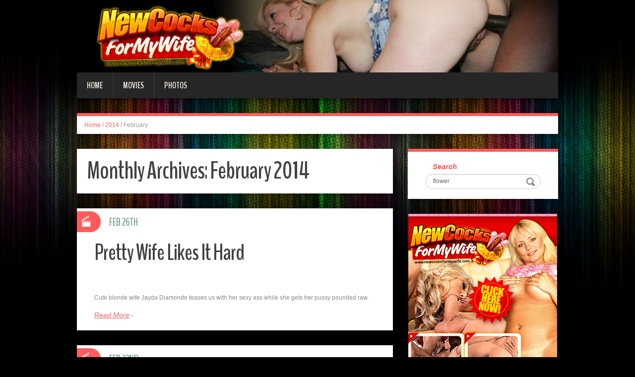

--- FILE ---
content_type: text/html; charset=UTF-8
request_url: http://blog.newcocksformywife.com/2014/02/
body_size: 5993
content:
<!DOCTYPE html>
<html lang="en-US" prefix="og: http://ogp.me/ns#">
<head>
<meta charset="UTF-8" />
<title>February 2014 - New Cocks For My Wife</title>
<meta name="viewport" content="width=device-width, initial-scale=1.0">
<meta name="format-detection" content="telephone=no" />
<link rel="profile" href="http://gmpg.org/xfn/11" />
<link rel="pingback" href="http://blog.newcocksformywife.com/xmlrpc.php" />
<!--[if lt IE 9]>
<script src="http://blog.newcocksformywife.com/wp-content/themes/fhblogtpl/js/html5.js" type="text/javascript"></script>
<![endif]-->
<!--[if (gt IE 9)|!(IE)]>
<script src="http://blog.newcocksformywife.com/wp-content/themes/fhblogtpl/js/jquery.mobile.customized.min.js" type="text/javascript"></script>
<![endif]-->

<!-- This site is optimized with the Yoast SEO plugin v7.5.1 - https://yoast.com/wordpress/plugins/seo/ -->
<meta name="robots" content="noindex,follow"/>
<meta property="og:locale" content="en_US" />
<meta property="og:type" content="object" />
<meta property="og:title" content="February 2014 - New Cocks For My Wife" />
<meta property="og:url" content="http://blog.newcocksformywife.com/2014/02/" />
<meta property="og:site_name" content="New Cocks For My Wife" />
<!-- / Yoast SEO plugin. -->

<link rel='dns-prefetch' href='//s.w.org' />
<link rel="alternate" type="application/rss+xml" title="New Cocks For My Wife &raquo; Feed" href="http://blog.newcocksformywife.com/feed/" />
<link rel="alternate" type="application/rss+xml" title="New Cocks For My Wife &raquo; Comments Feed" href="http://blog.newcocksformywife.com/comments/feed/" />
		<script type="text/javascript">
			window._wpemojiSettings = {"baseUrl":"https:\/\/s.w.org\/images\/core\/emoji\/2.4\/72x72\/","ext":".png","svgUrl":"https:\/\/s.w.org\/images\/core\/emoji\/2.4\/svg\/","svgExt":".svg","source":{"concatemoji":"http:\/\/blog.newcocksformywife.com\/wp-includes\/js\/wp-emoji-release.min.js?ver=4.9.6"}};
			!function(a,b,c){function d(a,b){var c=String.fromCharCode;l.clearRect(0,0,k.width,k.height),l.fillText(c.apply(this,a),0,0);var d=k.toDataURL();l.clearRect(0,0,k.width,k.height),l.fillText(c.apply(this,b),0,0);var e=k.toDataURL();return d===e}function e(a){var b;if(!l||!l.fillText)return!1;switch(l.textBaseline="top",l.font="600 32px Arial",a){case"flag":return!(b=d([55356,56826,55356,56819],[55356,56826,8203,55356,56819]))&&(b=d([55356,57332,56128,56423,56128,56418,56128,56421,56128,56430,56128,56423,56128,56447],[55356,57332,8203,56128,56423,8203,56128,56418,8203,56128,56421,8203,56128,56430,8203,56128,56423,8203,56128,56447]),!b);case"emoji":return b=d([55357,56692,8205,9792,65039],[55357,56692,8203,9792,65039]),!b}return!1}function f(a){var c=b.createElement("script");c.src=a,c.defer=c.type="text/javascript",b.getElementsByTagName("head")[0].appendChild(c)}var g,h,i,j,k=b.createElement("canvas"),l=k.getContext&&k.getContext("2d");for(j=Array("flag","emoji"),c.supports={everything:!0,everythingExceptFlag:!0},i=0;i<j.length;i++)c.supports[j[i]]=e(j[i]),c.supports.everything=c.supports.everything&&c.supports[j[i]],"flag"!==j[i]&&(c.supports.everythingExceptFlag=c.supports.everythingExceptFlag&&c.supports[j[i]]);c.supports.everythingExceptFlag=c.supports.everythingExceptFlag&&!c.supports.flag,c.DOMReady=!1,c.readyCallback=function(){c.DOMReady=!0},c.supports.everything||(h=function(){c.readyCallback()},b.addEventListener?(b.addEventListener("DOMContentLoaded",h,!1),a.addEventListener("load",h,!1)):(a.attachEvent("onload",h),b.attachEvent("onreadystatechange",function(){"complete"===b.readyState&&c.readyCallback()})),g=c.source||{},g.concatemoji?f(g.concatemoji):g.wpemoji&&g.twemoji&&(f(g.twemoji),f(g.wpemoji)))}(window,document,window._wpemojiSettings);
		</script>
		<style type="text/css">
img.wp-smiley,
img.emoji {
	display: inline !important;
	border: none !important;
	box-shadow: none !important;
	height: 1em !important;
	width: 1em !important;
	margin: 0 .07em !important;
	vertical-align: -0.1em !important;
	background: none !important;
	padding: 0 !important;
}
</style>
<link rel='stylesheet' id='duena-bootstrap-css'  href='http://blog.newcocksformywife.com/wp-content/themes/fhblogtpl/bootstrap/css/bootstrap.css?ver=4.9.6' type='text/css' media='all' />
<link rel='stylesheet' id='flexslider-css'  href='http://blog.newcocksformywife.com/wp-content/themes/fhblogtpl/css/flexslider.css?ver=4.9.6' type='text/css' media='all' />
<link rel='stylesheet' id='magnific-css'  href='http://blog.newcocksformywife.com/wp-content/themes/fhblogtpl/css/magnific-popup.css?ver=4.9.6' type='text/css' media='all' />
<link rel='stylesheet' id='font-awesome-css'  href='http://blog.newcocksformywife.com/wp-content/themes/fhblogtpl/css/font-awesome.css?ver=4.0.3' type='text/css' media='all' />
<link rel='stylesheet' id='duena-style-css'  href='http://blog.newcocksformywife.com/wp-content/themes/fhblogtpl/style.css?ver=4.9.6' type='text/css' media='all' />
<style id='duena-style-inline-css' type='text/css'>

    a,
    .searchform .screen-reader-text,
    .post_meta i,
    .author_bio_sidebar .social_box a,
    .post-title a:hover,
    .post-footer i,
    .page_nav_wrap .post_nav ul li .current,
    .page_nav_wrap .post_nav ul li a:hover {
		color: #FF5B5B;
	}
	.post_type_label,
	.flex-direction-nav a,
	#content .featured_badge,
	.author_bio_sidebar .social_box,
	.flex-control-paging li a.flex-active,
	.flex-control-paging li a:hover,
	#toTop,
	.post-footer a,
	.navbar_inner > div > ul ul, 
	.navbar_inner > ul ul,
	.btn.btn-primary,
	input[type='submit'],
	input[type='reset'] {
		background-color: #FF5B5B;
	}
	.site-info,
	.widget,
	#slider-wrapper .flexslider,
	.navbar_inner > div > ul > li > a,
	.navbar_inner > div > ul > li > a:hover, 
	.navbar_inner > div > ul > li.sfHover > a, 
	.navbar_inner > div > ul > li.current-menu-item > a, 
	.navbar_inner > div > ul > li.current_page_item > a,
	.navbar_inner > ul > li > a,
	.navbar_inner > ul > li > a:hover, 
	.navbar_inner > ul > li.sfHover > a, 
	.navbar_inner > ul > li.current-menu-item > a, 
	.navbar_inner > ul > li.current_page_item > a,
	.breadcrumb,
	#comments,
	.post-footer a,
	.author-info {
		border-color: #FF5B5B;
	}
	a:hover,
	a:focus {
		color: #71A08B;
	}

	.btn.btn-primary:hover,
	input[type='submit']:hover,
	input[type='reset']:hover,
	.slider-caption .btn.btn-primary:hover {
		background-color: #71A08B;
	}

	textarea:focus,
	input[type='text']:focus,
	input[type='password']:focus,
	input[type='datetime']:focus,
	input[type='datetime-local']:focus,
	input[type='date']:focus,
	input[type='month']:focus,
	input[type='time']:focus,
	input[type='week']:focus,
	input[type='number']:focus,
	input[type='email']:focus,
	input[type='url']:focus,
	input[type='search']:focus,
	input[type='tel']:focus,
	input[type='color']:focus,
	.uneditable-input:focus {
		border-color: #FF5B5B;
		box-shadow: inset 0 1px 1px rgba(0,0,0,.075), 0 0 2px #FF5B5B;
	}
	
</style>
<!--[if lt IE 9]>
<link rel='stylesheet' id='duena_ie-css'  href='http://blog.newcocksformywife.com/wp-content/themes/fhblogtpl/css/ie.css?ver=4.9.6' type='text/css' media='all' />
<![endif]-->
<script type='text/javascript' src='http://blog.newcocksformywife.com/wp-includes/js/jquery/jquery.js?ver=1.12.4'></script>
<script type='text/javascript' src='http://blog.newcocksformywife.com/wp-includes/js/jquery/jquery-migrate.min.js?ver=1.4.1'></script>
<link rel='https://api.w.org/' href='http://blog.newcocksformywife.com/wp-json/' />
<link rel="EditURI" type="application/rsd+xml" title="RSD" href="http://blog.newcocksformywife.com/xmlrpc.php?rsd" />
<link rel="wlwmanifest" type="application/wlwmanifest+xml" href="http://blog.newcocksformywife.com/wp-includes/wlwmanifest.xml" /> 
<meta name="generator" content="WordPress 4.9.6" />
<script src='http://fhblog.com/?dm=4e37f9d14daf23d51e2f1e346366543c&amp;action=load&amp;blogid=81&amp;siteid=1&amp;t=909291609&amp;back=http%3A%2F%2Fblog.newcocksformywife.com%2F2014%2F02%2F' type='text/javascript'></script>
		<!-- GA Google Analytics @ https://m0n.co/ga -->
		<script>
			(function(i,s,o,g,r,a,m){i['GoogleAnalyticsObject']=r;i[r]=i[r]||function(){
			(i[r].q=i[r].q||[]).push(arguments)},i[r].l=1*new Date();a=s.createElement(o),
			m=s.getElementsByTagName(o)[0];a.async=1;a.src=g;m.parentNode.insertBefore(a,m)
			})(window,document,'script','https://www.google-analytics.com/analytics.js','ga');
			ga('create', 'UA-6347011-10', 'auto');
			ga('send', 'pageview');
		</script>

			<style type="text/css">.recentcomments a{display:inline !important;padding:0 !important;margin:0 !important;}</style>
		</head>

<body class="archive date group-blog">

<div class="page-wrapper">
		<header id="header" role="banner">
		<div class="container clearfix">
			<div class="logo">

<a href="http://www.newcocksformywife.com/t1/?nats=LjEuODAuODEuMC4wLjguMC4w" title="New Cocks For My Wife" rel="home"><img src="/headers/newcocksformywife.com.jpg" alt=""></a>

			</div>

	        <div class="clear"></div>
			<nav id="site-navigation" class="main-nav" role="navigation">
				<div class="navbar_inner">
<div class="sf-menu"><ul>
<li class=""><a href="http://blog.newcocksformywife.com/?nats=LjEuODAuODEuMC4wLjguMC4w">Home</a></li>
<li class="cat_item cat-item-1"><a href="/movies/?nats=LjEuODAuODEuMC4wLjguMC4w">Movies</a></li><li class="cat_item cat-item-4"><a href="/photos/?nats=LjEuODAuODEuMC4wLjguMC4w">Photos</a></li></ul></div>
				</div>
			</nav><!-- #site-navigation -->
		</div>
	</header><!-- #masthead -->

	<div id="main" class="site-main">
		<div class="container">
							<ul class="breadcrumb breadcrumb__t"><li><a href="http://blog.newcocksformywife.com">Home</a></li> <li class="divider">/</li> <li><a href="http://blog.newcocksformywife.com/2014/">2014</a></li> <li class="divider">/</li> <li class="active">February</li></ul>						<div class="row">
	<div id="primary" class="col-md-8 right">
		<div id="content" class="site-content" role="main">

		
			<header class="page-header">
				<h1 class="page-title">
					Monthly Archives: <span>February 2014</span>				</h1>
							</header><!-- .page-header -->

									<article id="post-11307" class="post__holder post-11307 post type-post status-publish format-standard hentry category-movies tag-clips tag-hard tag-housewives tag-likes tag-movie tag-movies-2 tag-pretty tag-video tag-videos tag-vids tag-wife">

					
				<header class="post-header ">
															
					<h3 class="post-title"><a href="http://blog.newcocksformywife.com/2014/02/26/pretty-wife-likes-it-hard/?nats=LjEuODAuODEuMC4wLjguMC4w" title="Permalink to: Pretty Wife Likes It Hard">Pretty Wife Likes It Hard</a></h3>
					
									
				</header>
				
								
				<!-- Post Content -->
				<div class="post_content">
											<div class="excerpt">
						       <a target="_blank" href="http://galleries.newcocksformywife.com/movies/169/index.php?nats=LjEuODAuODEuMC4wLjguMC4w"  class="fhblink"><img src="http://www.fhblogs.com/thumbnails/nncfw-169.jpg" alt="" class="fhbthumb" /></a><br>  Cute blonde wife Jayda Diamonde teases us with her sexy ass while she gets her pussy pounded raw.        						</div>
																<a href="http://blog.newcocksformywife.com/2014/02/26/pretty-wife-likes-it-hard/?nats=LjEuODAuODEuMC4wLjguMC4w" class="more_link">Read More</a>
									</div>
				
								
				
<span class="post_type_label video"></span>
<span class="post_date"><time datetime="2014-02-26T12:00:00">Feb 26th</time></span>
	<!-- Post Meta -->
	
		<!--// Post Meta -->

			</article>

						<article id="post-11309" class="post__holder post-11309 post type-post status-publish format-standard hentry category-movies tag-big tag-blonde tag-clips tag-cock tag-housewives tag-movie tag-movies-2 tag-takes tag-video tag-videos tag-vids tag-wife">

					
				<header class="post-header ">
															
					<h3 class="post-title"><a href="http://blog.newcocksformywife.com/2014/02/22/blonde-wife-takes-big-cock/?nats=LjEuODAuODEuMC4wLjguMC4w" title="Permalink to: Blonde Wife Takes Big Cock">Blonde Wife Takes Big Cock</a></h3>
					
									
				</header>
				
								
				<!-- Post Content -->
				<div class="post_content">
											<div class="excerpt">
						       <a target="_blank" href="http://galleries.newcocksformywife.com/movies/168/index.php?nats=LjEuODAuODEuMC4wLjguMC4w"  class="fhblink"><img src="http://www.fhblogs.com/thumbnails/nncfw-168.jpg" alt="" class="fhbthumb" /></a><br>  Wife Leah Moore cheats her husband for a younger guys with a huge cock and gets facialized.        						</div>
																<a href="http://blog.newcocksformywife.com/2014/02/22/blonde-wife-takes-big-cock/?nats=LjEuODAuODEuMC4wLjguMC4w" class="more_link">Read More</a>
									</div>
				
								
				
<span class="post_type_label video"></span>
<span class="post_date"><time datetime="2014-02-22T12:00:00">Feb 22nd</time></span>
	<!-- Post Meta -->
	
		<!--// Post Meta -->

			</article>

						<article id="post-11311" class="post__holder post-11311 post type-post status-publish format-standard hentry category-movies tag-clips tag-cum tag-facial tag-housewives tag-movie tag-movies-2 tag-outdoor tag-video tag-videos tag-vids tag-wife">

					
				<header class="post-header ">
															
					<h3 class="post-title"><a href="http://blog.newcocksformywife.com/2014/02/18/wife-outdoor-cum-facial/?nats=LjEuODAuODEuMC4wLjguMC4w" title="Permalink to: Wife Outdoor Cum Facial">Wife Outdoor Cum Facial</a></h3>
					
									
				</header>
				
								
				<!-- Post Content -->
				<div class="post_content">
											<div class="excerpt">
						       <a target="_blank" href="http://galleries.newcocksformywife.com/movies/167/index.php?nats=LjEuODAuODEuMC4wLjguMC4w"  class="fhblink"><img src="http://www.fhblogs.com/thumbnails/nncfw-167.jpg" alt="" class="fhbthumb" /></a><br>  Hot blonde wife Zoie joins two guys in her front lawn and gets spit roasted for the camera.        						</div>
																<a href="http://blog.newcocksformywife.com/2014/02/18/wife-outdoor-cum-facial/?nats=LjEuODAuODEuMC4wLjguMC4w" class="more_link">Read More</a>
									</div>
				
								
				
<span class="post_type_label video"></span>
<span class="post_date"><time datetime="2014-02-18T12:00:00">Feb 18th</time></span>
	<!-- Post Meta -->
	
		<!--// Post Meta -->

			</article>

						<article id="post-11313" class="post__holder post-11313 post type-post status-publish format-standard hentry category-movies tag-clips tag-cuckolds tag-housewives tag-husband tag-movie tag-movies-2 tag-video tag-videos tag-vids tag-wife">

					
				<header class="post-header ">
															
					<h3 class="post-title"><a href="http://blog.newcocksformywife.com/2014/02/14/wife-cuckolds-her-husband/?nats=LjEuODAuODEuMC4wLjguMC4w" title="Permalink to: Wife Cuckolds Her Husband">Wife Cuckolds Her Husband</a></h3>
					
									
				</header>
				
								
				<!-- Post Content -->
				<div class="post_content">
											<div class="excerpt">
						       <a target="_blank" href="http://galleries.newcocksformywife.com/movies/166/index.php?nats=LjEuODAuODEuMC4wLjguMC4w"  class="fhblink"><img src="http://www.fhblogs.com/thumbnails/nncfw-166.jpg" alt="" class="fhbthumb" /></a><br>  Nasty wife Jade Russell sucking and fucking a stunt cock while her cuckold husband watches.        						</div>
																<a href="http://blog.newcocksformywife.com/2014/02/14/wife-cuckolds-her-husband/?nats=LjEuODAuODEuMC4wLjguMC4w" class="more_link">Read More</a>
									</div>
				
								
				
<span class="post_type_label video"></span>
<span class="post_date"><time datetime="2014-02-14T12:00:00">Feb 14th</time></span>
	<!-- Post Meta -->
	
		<!--// Post Meta -->

			</article>

						<article id="post-11315" class="post__holder post-11315 post type-post status-publish format-standard hentry category-movies tag-clips tag-housewives tag-interracial tag-movie tag-movies-2 tag-sexy tag-video tag-videos tag-vids tag-wife">

					
				<header class="post-header ">
															
					<h3 class="post-title"><a href="http://blog.newcocksformywife.com/2014/02/10/sexy-wife-does-interracial/?nats=LjEuODAuODEuMC4wLjguMC4w" title="Permalink to: Sexy Wife Does Interracial">Sexy Wife Does Interracial</a></h3>
					
									
				</header>
				
								
				<!-- Post Content -->
				<div class="post_content">
											<div class="excerpt">
						       <a target="_blank" href="http://galleries.newcocksformywife.com/movies/165/index.php?nats=LjEuODAuODEuMC4wLjguMC4w"  class="fhblink"><img src="http://www.fhblogs.com/thumbnails/nncfw-165.jpg" alt="" class="fhbthumb" /></a><br>  Pretty wife Felony exposes her sexy body and goes into action fucking a black guy on film.        						</div>
																<a href="http://blog.newcocksformywife.com/2014/02/10/sexy-wife-does-interracial/?nats=LjEuODAuODEuMC4wLjguMC4w" class="more_link">Read More</a>
									</div>
				
								
				
<span class="post_type_label video"></span>
<span class="post_date"><time datetime="2014-02-10T12:00:00">Feb 10th</time></span>
	<!-- Post Meta -->
	
		<!--// Post Meta -->

			</article>

						<article id="post-11317" class="post__holder post-11317 post type-post status-publish format-standard hentry category-movies tag-cheats tag-clips tag-housewives tag-husband tag-movie tag-movies-2 tag-slut tag-video tag-videos tag-vids tag-wife">

					
				<header class="post-header ">
															
					<h3 class="post-title"><a href="http://blog.newcocksformywife.com/2014/02/06/slut-wife-cheats-her-husband/?nats=LjEuODAuODEuMC4wLjguMC4w" title="Permalink to: Slut Wife Cheats Her Husband">Slut Wife Cheats Her Husband</a></h3>
					
									
				</header>
				
								
				<!-- Post Content -->
				<div class="post_content">
											<div class="excerpt">
						       <a target="_blank" href="http://galleries.newcocksformywife.com/movies/164/index.php?nats=LjEuODAuODEuMC4wLjguMC4w"  class="fhblink"><img src="http://www.fhblogs.com/thumbnails/nncfw-164.jpg" alt="" class="fhbthumb" /></a><br>  Pretty wife Phyllisha Anne exposes her nasty side and lowers her shaven cunt on a big cock.        						</div>
																<a href="http://blog.newcocksformywife.com/2014/02/06/slut-wife-cheats-her-husband/?nats=LjEuODAuODEuMC4wLjguMC4w" class="more_link">Read More</a>
									</div>
				
								
				
<span class="post_type_label video"></span>
<span class="post_date"><time datetime="2014-02-06T12:00:00">Feb 6th</time></span>
	<!-- Post Meta -->
	
		<!--// Post Meta -->

			</article>

						<article id="post-11319" class="post__holder post-11319 post type-post status-publish format-standard hentry category-movies tag-clips tag-double tag-housewives tag-latina tag-movie tag-movies-2 tag-teamed tag-video tag-videos tag-vids tag-wife">

					
				<header class="post-header ">
															
					<h3 class="post-title"><a href="http://blog.newcocksformywife.com/2014/02/02/latina-wife-double-teamed/?nats=LjEuODAuODEuMC4wLjguMC4w" title="Permalink to: Latina Wife Double Teamed">Latina Wife Double Teamed</a></h3>
					
									
				</header>
				
								
				<!-- Post Content -->
				<div class="post_content">
											<div class="excerpt">
						       <a target="_blank" href="http://galleries.newcocksformywife.com/movies/163/index.php?nats=LjEuODAuODEuMC4wLjguMC4w"  class="fhblink"><img src="http://www.fhblogs.com/thumbnails/nncfw-163.jpg" alt="" class="fhbthumb" /></a><br>  Cute Latina wife Nataly Rosa cheats on her husband and jumps on a big cock to give it a ride.        						</div>
																<a href="http://blog.newcocksformywife.com/2014/02/02/latina-wife-double-teamed/?nats=LjEuODAuODEuMC4wLjguMC4w" class="more_link">Read More</a>
									</div>
				
								
				
<span class="post_type_label video"></span>
<span class="post_date"><time datetime="2014-02-02T12:00:00">Feb 2nd</time></span>
	<!-- Post Meta -->
	
		<!--// Post Meta -->

			</article>

			
				
    	  <!-- Posts navigation -->		</div><!-- #content -->
	</div><!-- #primary -->

	<div id="secondary" class="widget-area col-md-4" role="complementary">
						
			<aside id="search" class="widget widget_search">
					<form method="get" id="searchform" class="searchform" action="http://allpornsitespass.fhblog.com/?nats=MC4wLjQuNS4wLjAuMC4wLjA" role="search">
		<label for="s" class="screen-reader-text">Search</label>
		<input type="search" class="field" name="s" value="flower" id="s" placeholder="Search &hellip;" />
        <input type="hidden" name="nats" value="LjEuODAuODEuMC4wLjguMC4w">
		<input type="submit" class="submit" id="searchsubmit" value="Search" />
	</form>
			</aside>
<div class="widbanner widbA">
<a href="http://www.newcocksformywife.com/t1/?nats=LjEuODAuODEuMC4wLjguMC4w" target="_blank"><img src="/banners/newcocksformywife.com2.gif" alt="Click Here" /></a>
</div>
			<aside id="archives" class="widget">
				<h1 class="widget-title">Archives</h1>
				<ul>
						<li><a href='http://blog.newcocksformywife.com/2022/09/'>September 2022</a></li>
	<li><a href='http://blog.newcocksformywife.com/2021/09/'>September 2021</a></li>
	<li><a href='http://blog.newcocksformywife.com/2021/08/'>August 2021</a></li>
	<li><a href='http://blog.newcocksformywife.com/2021/07/'>July 2021</a></li>
	<li><a href='http://blog.newcocksformywife.com/2021/06/'>June 2021</a></li>
	<li><a href='http://blog.newcocksformywife.com/2014/08/'>August 2014</a></li>
	<li><a href='http://blog.newcocksformywife.com/2014/07/'>July 2014</a></li>
	<li><a href='http://blog.newcocksformywife.com/2014/06/'>June 2014</a></li>
	<li><a href='http://blog.newcocksformywife.com/2014/05/'>May 2014</a></li>
	<li><a href='http://blog.newcocksformywife.com/2014/04/'>April 2014</a></li>
	<li><a href='http://blog.newcocksformywife.com/2014/03/'>March 2014</a></li>
	<li><a href='http://blog.newcocksformywife.com/2014/02/'>February 2014</a></li>
	<li><a href='http://blog.newcocksformywife.com/2014/01/'>January 2014</a></li>
	<li><a href='http://blog.newcocksformywife.com/2013/12/'>December 2013</a></li>
	<li><a href='http://blog.newcocksformywife.com/2013/11/'>November 2013</a></li>
	<li><a href='http://blog.newcocksformywife.com/2013/10/'>October 2013</a></li>
	<li><a href='http://blog.newcocksformywife.com/2013/09/'>September 2013</a></li>
	<li><a href='http://blog.newcocksformywife.com/2012/04/'>April 2012</a></li>
	<li><a href='http://blog.newcocksformywife.com/2012/03/'>March 2012</a></li>
	<li><a href='http://blog.newcocksformywife.com/2012/02/'>February 2012</a></li>
	<li><a href='http://blog.newcocksformywife.com/2012/01/'>January 2012</a></li>
	<li><a href='http://blog.newcocksformywife.com/2011/12/'>December 2011</a></li>
	<li><a href='http://blog.newcocksformywife.com/2011/06/'>June 2011</a></li>
	<li><a href='http://blog.newcocksformywife.com/2011/05/'>May 2011</a></li>
	<li><a href='http://blog.newcocksformywife.com/2011/04/'>April 2011</a></li>
	<li><a href='http://blog.newcocksformywife.com/2011/03/'>March 2011</a></li>
	<li><a href='http://blog.newcocksformywife.com/2011/02/'>February 2011</a></li>
	<li><a href='http://blog.newcocksformywife.com/2010/12/'>December 2010</a></li>
	<li><a href='http://blog.newcocksformywife.com/2010/11/'>November 2010</a></li>
	<li><a href='http://blog.newcocksformywife.com/2010/10/'>October 2010</a></li>
	<li><a href='http://blog.newcocksformywife.com/2010/09/'>September 2010</a></li>
	<li><a href='http://blog.newcocksformywife.com/2010/08/'>August 2010</a></li>
	<li><a href='http://blog.newcocksformywife.com/2010/07/'>July 2010</a></li>
	<li><a href='http://blog.newcocksformywife.com/2010/06/'>June 2010</a></li>
	<li><a href='http://blog.newcocksformywife.com/2010/05/'>May 2010</a></li>
	<li><a href='http://blog.newcocksformywife.com/2010/04/'>April 2010</a></li>
	<li><a href='http://blog.newcocksformywife.com/2010/03/'>March 2010</a></li>
	<li><a href='http://blog.newcocksformywife.com/2010/02/'>February 2010</a></li>
	<li><a href='http://blog.newcocksformywife.com/2010/01/'>January 2010</a></li>
	<li><a href='http://blog.newcocksformywife.com/2009/12/'>December 2009</a></li>
	<li><a href='http://blog.newcocksformywife.com/2009/11/'>November 2009</a></li>
	<li><a href='http://blog.newcocksformywife.com/2009/10/'>October 2009</a></li>
	<li><a href='http://blog.newcocksformywife.com/2009/09/'>September 2009</a></li>
	<li><a href='http://blog.newcocksformywife.com/2009/08/'>August 2009</a></li>
				</ul>
			</aside>
<div class="widbanner widbB hidden-sm hidden-xs">
<a href="http://www.newcocksformywife.com/t1/?nats=LjEuODAuODEuMC4wLjguMC4w" target="_blank"><img src="/banners/newcocksformywife.com.gif" alt="Click Here" /></a>
</div>
 
	</div><!-- #secondary -->
			</div>
		</div>
	</div><!-- #main -->

	<footer id="colophon" class="site-footer" role="contentinfo">
		<div class="container">
			<div class="site-info col-md-12">
				<div class="footer-text">
										&copy; 2026 NEWCOCKSFORMYWIFE.COM									</div>
								<div class="clear"></div>
				<div id="toTop"><i class="fa fa-chevron-up"></i></div>
			</div>
		</div>
	</footer><!-- #colophon -->
</div><!-- .page-wrapper -->

<script type='text/javascript' src='http://blog.newcocksformywife.com/wp-content/themes/fhblogtpl/js/navigation.js?ver=20120206'></script>
<script type='text/javascript' src='http://blog.newcocksformywife.com/wp-content/themes/fhblogtpl/js/skip-link-focus-fix.js?ver=20130115'></script>
<script type='text/javascript' src='http://blog.newcocksformywife.com/wp-content/themes/fhblogtpl/js/superfish.js?ver=1.4.8'></script>
<script type='text/javascript' src='http://blog.newcocksformywife.com/wp-content/themes/fhblogtpl/js/jquery.mobilemenu.js?ver=1.0'></script>
<script type='text/javascript' src='http://blog.newcocksformywife.com/wp-content/themes/fhblogtpl/js/sfmenu-touch.js?ver=1.0'></script>
<script type='text/javascript' src='http://blog.newcocksformywife.com/wp-content/themes/fhblogtpl/js/jquery.flexslider.js?ver=2.1'></script>
<script type='text/javascript' src='http://blog.newcocksformywife.com/wp-content/themes/fhblogtpl/js/jquery.magnific-popup.js?ver=0.8.9'></script>
<script type='text/javascript' src='http://blog.newcocksformywife.com/wp-content/themes/fhblogtpl/js/bootstrap.js?ver=1.0'></script>
<script type='text/javascript' src='http://blog.newcocksformywife.com/wp-content/themes/fhblogtpl/js/custom.js?ver=1.0'></script>
<script type='text/javascript' src='http://blog.newcocksformywife.com/wp-includes/js/wp-embed.min.js?ver=4.9.6'></script>
		<script type="text/javascript">
			// initialise plugins
			jQuery(function(){
				// main navigation init
				jQuery('.navbar_inner > ul').superfish({
					delay:       1000, 		// one second delay on mouseout 
					animation:   {opacity:"show", height:"show"}, // fade-in and slide-down animation
					speed:       'normal',  // faster animation speed 
					autoArrows:  false,   // generation of arrow mark-up (for submenu)
					dropShadows: false
				});
				jQuery('.navbar_inner > div > ul').superfish({
					delay:       1000, 		// one second delay on mouseout 
					animation:   {opacity:"show", height:"show"}, // fade-in and slide-down animation
					speed:       'normal',  // faster animation speed 
					autoArrows:  false,   // generation of arrow mark-up (for submenu)
					dropShadows: false
				});
			});
			jQuery(function(){
			  var ismobile = navigator.userAgent.match(/(iPad)|(iPhone)|(iPod)|(android)|(webOS)/i)
			  if(ismobile){
			  	jQuery('.navbar_inner > ul').sftouchscreen();
			  	jQuery('.navbar_inner > div > ul').sftouchscreen();
			  }
			});
		</script>
		<!--[if (gt IE 9)|!(IE)]><!-->
		<script type="text/javascript">
			jQuery(function(){
				jQuery('.navbar_inner > ul').mobileMenu();
			  	jQuery('.navbar_inner > div > ul').mobileMenu();
			})
		</script>
		<!--<![endif]-->
		</body>
</html>


--- FILE ---
content_type: text/plain
request_url: https://www.google-analytics.com/j/collect?v=1&_v=j102&a=1928519910&t=pageview&_s=1&dl=http%3A%2F%2Fblog.newcocksformywife.com%2F2014%2F02%2F&ul=en-us%40posix&dt=February%202014%20-%20New%20Cocks%20For%20My%20Wife&sr=1280x720&vp=1280x720&_u=IEBAAEABAAAAACAAI~&jid=1070015332&gjid=196567437&cid=1992397447.1768580177&tid=UA-6347011-10&_gid=2001894993.1768580177&_r=1&_slc=1&z=381949094
body_size: -453
content:
2,cG-CDLLPVSXY3